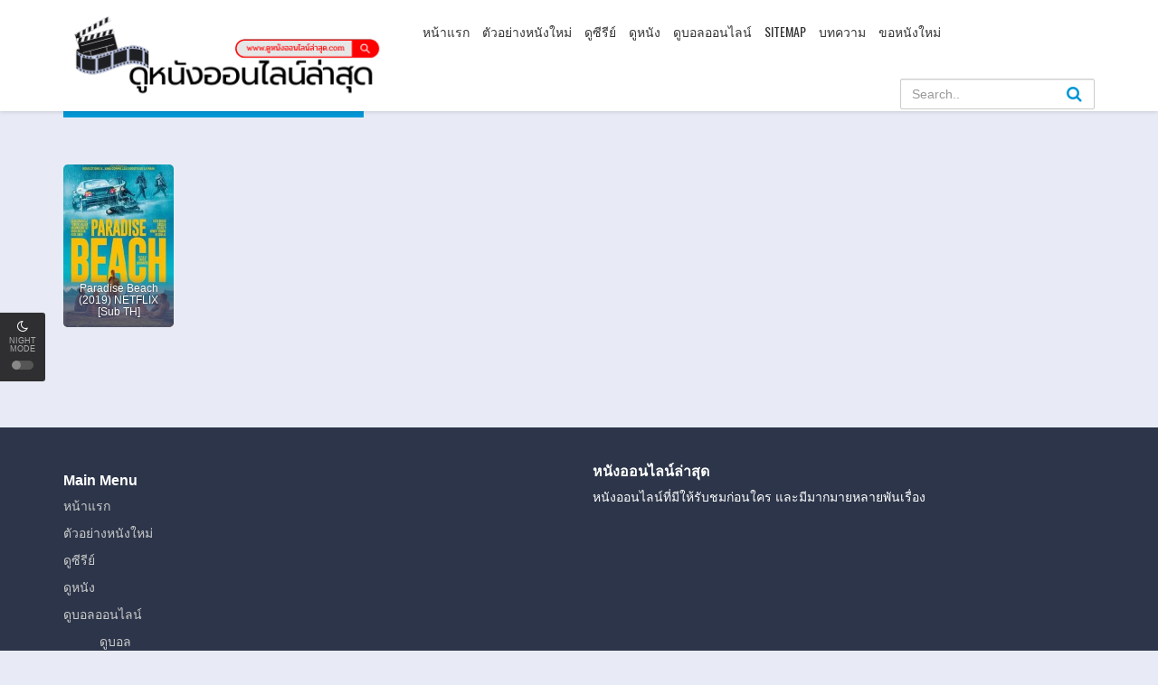

--- FILE ---
content_type: text/html; charset=UTF-8
request_url: https://xn--72c0anba5eb4bcwa9bu9fwirc6c.com/stars/hugo-becker/
body_size: 10315
content:
<!DOCTYPE html>
<html xmlns="http://www.w3.org/1999/xhtml" xml:lang="en" lang="th">
 <head>
<meta charset="UTF-8">
<meta name="robots" content="index,follow">
<meta http-equiv="content-language" content="en">

<meta property="og:type" content="website"/>
<meta property="og:image:width" content="800"/>
<meta property="og:image:height" content="420"/>
<meta property="og:image:type" content="image/png"/>
<meta property="og:image" content="https://xn--72c0anba5eb4bcwa9bu9fwirc6c.com/wp-content/uploads/2025/06/ป้ายดูหนังแก้-2.png"/>
<meta property="og:url" content="https://xn--72c0anba5eb4bcwa9bu9fwirc6c.com/stars/hugo-becker"/>
<meta property="og:title" content="หนังออนไลน์ออนไลน์ล่าสุด - หนังออนไลน์ออนไลน์ล่าสุด | เว็บที่หนังมาใหม่ล่าสุดจริงๆ หนังที่อัพเดตก่อนใครๆ หนังที่ชัดแล้วมีประสิทธิ์ภาพที่สุด"/>
<meta property="og:description" content=""/>
<meta property="og:site_name" content="หนังออนไลน์ออนไลน์ล่าสุด"/><meta name="viewport" content="width=device-width, initial-scale=1, minimum-scale=1, maximum-scale=1">
<meta name="Generator" content="PsyPlay 1.2.5 and WordPress">
<link rel="shortcut icon" href="https://xn--72c0anba5eb4bcwa9bu9fwirc6c.com/wp-content/uploads/2025/05/nanonline-374-6-9-1-1.png" type="image/x-icon" />
<meta name='robots' content='index, follow, max-image-preview:large, max-snippet:-1, max-video-preview:-1' />
	<style>img:is([sizes="auto" i], [sizes^="auto," i]) { contain-intrinsic-size: 3000px 1500px }</style>
	
	<!-- This site is optimized with the Yoast SEO plugin v26.8 - https://yoast.com/product/yoast-seo-wordpress/ -->
	<title>Hugo Becker Archives - หนังออนไลน์ออนไลน์ล่าสุด</title>
	<link rel="canonical" href="https://xn--72c0anba5eb4bcwa9bu9fwirc6c.com/stars/hugo-becker/" />
	<meta property="og:locale" content="th_TH" />
	<meta property="og:type" content="article" />
	<meta property="og:title" content="Hugo Becker Archives - หนังออนไลน์ออนไลน์ล่าสุด" />
	<meta property="og:url" content="https://xn--72c0anba5eb4bcwa9bu9fwirc6c.com/stars/hugo-becker/" />
	<meta property="og:site_name" content="หนังออนไลน์ออนไลน์ล่าสุด" />
	<meta name="twitter:card" content="summary_large_image" />
	<script type="application/ld+json" class="yoast-schema-graph">{"@context":"https://schema.org","@graph":[{"@type":"CollectionPage","@id":"https://xn--72c0anba5eb4bcwa9bu9fwirc6c.com/stars/hugo-becker/","url":"https://xn--72c0anba5eb4bcwa9bu9fwirc6c.com/stars/hugo-becker/","name":"Hugo Becker Archives - หนังออนไลน์ออนไลน์ล่าสุด","isPartOf":{"@id":"https://xn--72c0anba5eb4bcwa9bu9fwirc6c.com/#website"},"breadcrumb":{"@id":"https://xn--72c0anba5eb4bcwa9bu9fwirc6c.com/stars/hugo-becker/#breadcrumb"},"inLanguage":"th"},{"@type":"BreadcrumbList","@id":"https://xn--72c0anba5eb4bcwa9bu9fwirc6c.com/stars/hugo-becker/#breadcrumb","itemListElement":[{"@type":"ListItem","position":1,"name":"Home","item":"https://xn--72c0anba5eb4bcwa9bu9fwirc6c.com/"},{"@type":"ListItem","position":2,"name":"Hugo Becker"}]},{"@type":"WebSite","@id":"https://xn--72c0anba5eb4bcwa9bu9fwirc6c.com/#website","url":"https://xn--72c0anba5eb4bcwa9bu9fwirc6c.com/","name":"หนังออนไลน์ออนไลน์ล่าสุด","description":"หนังออนไลน์ออนไลน์ล่าสุด | เว็บที่หนังมาใหม่ล่าสุดจริงๆ หนังที่อัพเดตก่อนใครๆ หนังที่ชัดแล้วมีประสิทธิ์ภาพที่สุด","potentialAction":[{"@type":"SearchAction","target":{"@type":"EntryPoint","urlTemplate":"https://xn--72c0anba5eb4bcwa9bu9fwirc6c.com/?s={search_term_string}"},"query-input":{"@type":"PropertyValueSpecification","valueRequired":true,"valueName":"search_term_string"}}],"inLanguage":"th"}]}</script>
	<!-- / Yoast SEO plugin. -->


<link rel='dns-prefetch' href='//ajax.googleapis.com' />
<link rel='stylesheet' id='wp-block-library-css' href='https://xn--72c0anba5eb4bcwa9bu9fwirc6c.com/wp-includes/css/dist/block-library/style.min.css?ver=f50672604b394c4d01405a1d1d8cc9d8' type='text/css' media='all' />
<style id='classic-theme-styles-inline-css' type='text/css'>
/*! This file is auto-generated */
.wp-block-button__link{color:#fff;background-color:#32373c;border-radius:9999px;box-shadow:none;text-decoration:none;padding:calc(.667em + 2px) calc(1.333em + 2px);font-size:1.125em}.wp-block-file__button{background:#32373c;color:#fff;text-decoration:none}
</style>
<style id='global-styles-inline-css' type='text/css'>
:root{--wp--preset--aspect-ratio--square: 1;--wp--preset--aspect-ratio--4-3: 4/3;--wp--preset--aspect-ratio--3-4: 3/4;--wp--preset--aspect-ratio--3-2: 3/2;--wp--preset--aspect-ratio--2-3: 2/3;--wp--preset--aspect-ratio--16-9: 16/9;--wp--preset--aspect-ratio--9-16: 9/16;--wp--preset--color--black: #000000;--wp--preset--color--cyan-bluish-gray: #abb8c3;--wp--preset--color--white: #ffffff;--wp--preset--color--pale-pink: #f78da7;--wp--preset--color--vivid-red: #cf2e2e;--wp--preset--color--luminous-vivid-orange: #ff6900;--wp--preset--color--luminous-vivid-amber: #fcb900;--wp--preset--color--light-green-cyan: #7bdcb5;--wp--preset--color--vivid-green-cyan: #00d084;--wp--preset--color--pale-cyan-blue: #8ed1fc;--wp--preset--color--vivid-cyan-blue: #0693e3;--wp--preset--color--vivid-purple: #9b51e0;--wp--preset--gradient--vivid-cyan-blue-to-vivid-purple: linear-gradient(135deg,rgba(6,147,227,1) 0%,rgb(155,81,224) 100%);--wp--preset--gradient--light-green-cyan-to-vivid-green-cyan: linear-gradient(135deg,rgb(122,220,180) 0%,rgb(0,208,130) 100%);--wp--preset--gradient--luminous-vivid-amber-to-luminous-vivid-orange: linear-gradient(135deg,rgba(252,185,0,1) 0%,rgba(255,105,0,1) 100%);--wp--preset--gradient--luminous-vivid-orange-to-vivid-red: linear-gradient(135deg,rgba(255,105,0,1) 0%,rgb(207,46,46) 100%);--wp--preset--gradient--very-light-gray-to-cyan-bluish-gray: linear-gradient(135deg,rgb(238,238,238) 0%,rgb(169,184,195) 100%);--wp--preset--gradient--cool-to-warm-spectrum: linear-gradient(135deg,rgb(74,234,220) 0%,rgb(151,120,209) 20%,rgb(207,42,186) 40%,rgb(238,44,130) 60%,rgb(251,105,98) 80%,rgb(254,248,76) 100%);--wp--preset--gradient--blush-light-purple: linear-gradient(135deg,rgb(255,206,236) 0%,rgb(152,150,240) 100%);--wp--preset--gradient--blush-bordeaux: linear-gradient(135deg,rgb(254,205,165) 0%,rgb(254,45,45) 50%,rgb(107,0,62) 100%);--wp--preset--gradient--luminous-dusk: linear-gradient(135deg,rgb(255,203,112) 0%,rgb(199,81,192) 50%,rgb(65,88,208) 100%);--wp--preset--gradient--pale-ocean: linear-gradient(135deg,rgb(255,245,203) 0%,rgb(182,227,212) 50%,rgb(51,167,181) 100%);--wp--preset--gradient--electric-grass: linear-gradient(135deg,rgb(202,248,128) 0%,rgb(113,206,126) 100%);--wp--preset--gradient--midnight: linear-gradient(135deg,rgb(2,3,129) 0%,rgb(40,116,252) 100%);--wp--preset--font-size--small: 13px;--wp--preset--font-size--medium: 20px;--wp--preset--font-size--large: 36px;--wp--preset--font-size--x-large: 42px;--wp--preset--spacing--20: 0.44rem;--wp--preset--spacing--30: 0.67rem;--wp--preset--spacing--40: 1rem;--wp--preset--spacing--50: 1.5rem;--wp--preset--spacing--60: 2.25rem;--wp--preset--spacing--70: 3.38rem;--wp--preset--spacing--80: 5.06rem;--wp--preset--shadow--natural: 6px 6px 9px rgba(0, 0, 0, 0.2);--wp--preset--shadow--deep: 12px 12px 50px rgba(0, 0, 0, 0.4);--wp--preset--shadow--sharp: 6px 6px 0px rgba(0, 0, 0, 0.2);--wp--preset--shadow--outlined: 6px 6px 0px -3px rgba(255, 255, 255, 1), 6px 6px rgba(0, 0, 0, 1);--wp--preset--shadow--crisp: 6px 6px 0px rgba(0, 0, 0, 1);}:where(.is-layout-flex){gap: 0.5em;}:where(.is-layout-grid){gap: 0.5em;}body .is-layout-flex{display: flex;}.is-layout-flex{flex-wrap: wrap;align-items: center;}.is-layout-flex > :is(*, div){margin: 0;}body .is-layout-grid{display: grid;}.is-layout-grid > :is(*, div){margin: 0;}:where(.wp-block-columns.is-layout-flex){gap: 2em;}:where(.wp-block-columns.is-layout-grid){gap: 2em;}:where(.wp-block-post-template.is-layout-flex){gap: 1.25em;}:where(.wp-block-post-template.is-layout-grid){gap: 1.25em;}.has-black-color{color: var(--wp--preset--color--black) !important;}.has-cyan-bluish-gray-color{color: var(--wp--preset--color--cyan-bluish-gray) !important;}.has-white-color{color: var(--wp--preset--color--white) !important;}.has-pale-pink-color{color: var(--wp--preset--color--pale-pink) !important;}.has-vivid-red-color{color: var(--wp--preset--color--vivid-red) !important;}.has-luminous-vivid-orange-color{color: var(--wp--preset--color--luminous-vivid-orange) !important;}.has-luminous-vivid-amber-color{color: var(--wp--preset--color--luminous-vivid-amber) !important;}.has-light-green-cyan-color{color: var(--wp--preset--color--light-green-cyan) !important;}.has-vivid-green-cyan-color{color: var(--wp--preset--color--vivid-green-cyan) !important;}.has-pale-cyan-blue-color{color: var(--wp--preset--color--pale-cyan-blue) !important;}.has-vivid-cyan-blue-color{color: var(--wp--preset--color--vivid-cyan-blue) !important;}.has-vivid-purple-color{color: var(--wp--preset--color--vivid-purple) !important;}.has-black-background-color{background-color: var(--wp--preset--color--black) !important;}.has-cyan-bluish-gray-background-color{background-color: var(--wp--preset--color--cyan-bluish-gray) !important;}.has-white-background-color{background-color: var(--wp--preset--color--white) !important;}.has-pale-pink-background-color{background-color: var(--wp--preset--color--pale-pink) !important;}.has-vivid-red-background-color{background-color: var(--wp--preset--color--vivid-red) !important;}.has-luminous-vivid-orange-background-color{background-color: var(--wp--preset--color--luminous-vivid-orange) !important;}.has-luminous-vivid-amber-background-color{background-color: var(--wp--preset--color--luminous-vivid-amber) !important;}.has-light-green-cyan-background-color{background-color: var(--wp--preset--color--light-green-cyan) !important;}.has-vivid-green-cyan-background-color{background-color: var(--wp--preset--color--vivid-green-cyan) !important;}.has-pale-cyan-blue-background-color{background-color: var(--wp--preset--color--pale-cyan-blue) !important;}.has-vivid-cyan-blue-background-color{background-color: var(--wp--preset--color--vivid-cyan-blue) !important;}.has-vivid-purple-background-color{background-color: var(--wp--preset--color--vivid-purple) !important;}.has-black-border-color{border-color: var(--wp--preset--color--black) !important;}.has-cyan-bluish-gray-border-color{border-color: var(--wp--preset--color--cyan-bluish-gray) !important;}.has-white-border-color{border-color: var(--wp--preset--color--white) !important;}.has-pale-pink-border-color{border-color: var(--wp--preset--color--pale-pink) !important;}.has-vivid-red-border-color{border-color: var(--wp--preset--color--vivid-red) !important;}.has-luminous-vivid-orange-border-color{border-color: var(--wp--preset--color--luminous-vivid-orange) !important;}.has-luminous-vivid-amber-border-color{border-color: var(--wp--preset--color--luminous-vivid-amber) !important;}.has-light-green-cyan-border-color{border-color: var(--wp--preset--color--light-green-cyan) !important;}.has-vivid-green-cyan-border-color{border-color: var(--wp--preset--color--vivid-green-cyan) !important;}.has-pale-cyan-blue-border-color{border-color: var(--wp--preset--color--pale-cyan-blue) !important;}.has-vivid-cyan-blue-border-color{border-color: var(--wp--preset--color--vivid-cyan-blue) !important;}.has-vivid-purple-border-color{border-color: var(--wp--preset--color--vivid-purple) !important;}.has-vivid-cyan-blue-to-vivid-purple-gradient-background{background: var(--wp--preset--gradient--vivid-cyan-blue-to-vivid-purple) !important;}.has-light-green-cyan-to-vivid-green-cyan-gradient-background{background: var(--wp--preset--gradient--light-green-cyan-to-vivid-green-cyan) !important;}.has-luminous-vivid-amber-to-luminous-vivid-orange-gradient-background{background: var(--wp--preset--gradient--luminous-vivid-amber-to-luminous-vivid-orange) !important;}.has-luminous-vivid-orange-to-vivid-red-gradient-background{background: var(--wp--preset--gradient--luminous-vivid-orange-to-vivid-red) !important;}.has-very-light-gray-to-cyan-bluish-gray-gradient-background{background: var(--wp--preset--gradient--very-light-gray-to-cyan-bluish-gray) !important;}.has-cool-to-warm-spectrum-gradient-background{background: var(--wp--preset--gradient--cool-to-warm-spectrum) !important;}.has-blush-light-purple-gradient-background{background: var(--wp--preset--gradient--blush-light-purple) !important;}.has-blush-bordeaux-gradient-background{background: var(--wp--preset--gradient--blush-bordeaux) !important;}.has-luminous-dusk-gradient-background{background: var(--wp--preset--gradient--luminous-dusk) !important;}.has-pale-ocean-gradient-background{background: var(--wp--preset--gradient--pale-ocean) !important;}.has-electric-grass-gradient-background{background: var(--wp--preset--gradient--electric-grass) !important;}.has-midnight-gradient-background{background: var(--wp--preset--gradient--midnight) !important;}.has-small-font-size{font-size: var(--wp--preset--font-size--small) !important;}.has-medium-font-size{font-size: var(--wp--preset--font-size--medium) !important;}.has-large-font-size{font-size: var(--wp--preset--font-size--large) !important;}.has-x-large-font-size{font-size: var(--wp--preset--font-size--x-large) !important;}
:where(.wp-block-post-template.is-layout-flex){gap: 1.25em;}:where(.wp-block-post-template.is-layout-grid){gap: 1.25em;}
:where(.wp-block-columns.is-layout-flex){gap: 2em;}:where(.wp-block-columns.is-layout-grid){gap: 2em;}
:root :where(.wp-block-pullquote){font-size: 1.5em;line-height: 1.6;}
</style>
<link rel='stylesheet' id='wp-postratings-css' href='https://xn--72c0anba5eb4bcwa9bu9fwirc6c.com/wp-content/plugins/wp-postratings/css/postratings-css.css?ver=1.84' type='text/css' media='all' />
<link rel='stylesheet' id='theme-style-css' href='https://xn--72c0anba5eb4bcwa9bu9fwirc6c.com/wp-content/themes/PsyPlay/assets/css/theme.style.css?ver=1.2.5' type='text/css' media='all' />
<link rel='stylesheet' id='main-css' href='https://xn--72c0anba5eb4bcwa9bu9fwirc6c.com/wp-content/themes/PsyPlay/assets/css/theme.main.css?ver=1.2.5' type='text/css' media='all' />
<link rel='stylesheet' id='jquery-lazyloadxt-spinner-css-css' href='//xn--72c0anba5eb4bcwa9bu9fwirc6c.com/wp-content/plugins/a3-lazy-load/assets/css/jquery.lazyloadxt.spinner.css?ver=f50672604b394c4d01405a1d1d8cc9d8' type='text/css' media='all' />
<script type="text/javascript" src="https://xn--72c0anba5eb4bcwa9bu9fwirc6c.com/wp-includes/js/jquery/jquery.min.js?ver=3.7.1" id="jquery-core-js"></script>
<script type="text/javascript" src="https://xn--72c0anba5eb4bcwa9bu9fwirc6c.com/wp-includes/js/jquery/jquery-migrate.min.js?ver=3.4.1" id="jquery-migrate-js"></script>
<script type="text/javascript" src="https://ajax.googleapis.com/ajax/libs/jquery/2.1.3/jquery.min.js?ver=2.1.3" id="jquery-main-js"></script>
<script type="text/javascript" src="https://xn--72c0anba5eb4bcwa9bu9fwirc6c.com/wp-content/themes/PsyPlay/assets/js/jquery.lazyload.js?ver=1.2.5" id="lazyload-js"></script>
<script type="text/javascript" src="https://xn--72c0anba5eb4bcwa9bu9fwirc6c.com/wp-content/themes/PsyPlay/assets/js/jquery.qtip.min.js?ver=1.2.5" id="qtip-js"></script>
<script type="text/javascript" src="https://xn--72c0anba5eb4bcwa9bu9fwirc6c.com/wp-content/themes/PsyPlay/assets/js/jquery.cookie.js?ver=1.2.5" id="cookie-js"></script>
<script type="text/javascript" id="psy_front_ajax-js-extra">
/* <![CDATA[ */
var psyAjax = {"url":"https:\/\/xn--72c0anba5eb4bcwa9bu9fwirc6c.com\/wp-admin\/admin-ajax.php","like":"Favorite","unlike":"Remove Favorite"};
/* ]]> */
</script>
<script type="text/javascript" src="https://xn--72c0anba5eb4bcwa9bu9fwirc6c.com/wp-content/themes/PsyPlay/assets/js/theme.script.min.js?ver=1.2.5" id="psy_front_ajax-js"></script>
<link rel="https://api.w.org/" href="https://xn--72c0anba5eb4bcwa9bu9fwirc6c.com/wp-json/" /><link rel="EditURI" type="application/rsd+xml" title="RSD" href="https://xn--72c0anba5eb4bcwa9bu9fwirc6c.com/xmlrpc.php?rsd" />
<style type='text/css'>.fb-comments. span iframe, .fb_iframe_widget_fluid_desktop iframe {min-width:100%!important;}.pad { height:20px;}div#content-embed #next-ep-notice .alert-warning { margin: 0; }#slider:hover .slide-caption { left: 0; right: auto; opacity: 1; } #slider .slide-caption { right: auto; left: -380px; }.breadcrumb>li+li:before {padding-left:9px;}.wp-video-shortcode video, video.wp-video-shortcode {height:100%!important;}.movieplay .mejs-container.mejs-container-fullscreen { max-height: 100%!important; height: 100%!important; }#main {min-height: calc(100vh - 371px);}.alert-bottom { background: #7a0087; }fake_player section span.barra span.played { background: #81ad53;}.fake_player section span.barra span.played { background: #81ad53;}.fake_player section span.controles i.fa:hover { color: #81ad53;}.fake_player a.lnkplay:hover>.playads i.fa.fa-play { color: #81ad53;}.fake_player a.lnkplay:hover>span.playads { background: rgba(0,0,0,0);}ann-home a { color: #ff0000;}#logo.night, #logo-home.night {background-image: url(https://xn--72c0anba5eb4bcwa9bu9fwirc6c.com/wp-content/uploads/2025/06/ป้ายดูหนังแก้-6.png);}#logo.light, #logo-home.light {background-image: url(https://xn--72c0anba5eb4bcwa9bu9fwirc6c.com/wp-content/uploads/2025/06/ป้ายดูหนังแก้-5.png);}#logo, #logo-home {background-image: url(https://xn--72c0anba5eb4bcwa9bu9fwirc6c.com/wp-content/uploads/2025/06/ป้ายดูหนังแก้-5.png);}.movies-list .ml-item, .movies-list .ml-item .mli-info {border-radius: 5px!important;}.movies-list .ml-item:hover {border: 4px solid #0397D6;}.btn-successful {background:#0397D6!important;}.btn-successful:active, .btn-successful:focus, .btn-successful:hover {background:#1da2da!important;border-bottom:0!important;}.movies-list-wrap .ml-title span{background:#0397D6}.block .ep_title,.jt-info .ep_airdate,a, .movies-letter a.btn-letter:hover{color:#0397D6}a:focus,a:hover{color:#097ea0}#slider .slide-caption h2{color:#0397D6}.btn-successful{border-bottom:3px solid #107ead}.btn-successful:active,.btn-successful:focus,.btn-successful:hover{background:#0590cc;border-bottom:3px solid #107ead}#top-news .nav li.active a{border-bottom:2px solid #0397d6}.qtip .qtip-title{color:#0397d6}.movies-list .ml-item .mli-eps{background:rgba(3,151,214,.9)}a.psy_type{color:#36a2d8}.footer-social a:hover{color:#2690c5}#menu ul.top-menu li.active a,#menu ul.top-menu li:hover a,#searchform .fa{color:#0397d6}.sidebar .sb-title{background:#0397D6}ul.idTabs li a.active,ul.idTabs li a.selected{background:#0397D6;border-bottom:3px solid #107ead}.box .box-head .nav-tabs li.active a{background:#c53131!important}#menu .sub-container ul.sub-menu li:hover a{background:#0397d6}#menu .sub-container{border-top:1px solid #1f9ddc}#mv-info .mvi-cover:before,.movies-list .ml-item .ml-mask:after{background-image:url(https://xn--72c0anba5eb4bcwa9bu9fwirc6c.com/wp-content/themes/PsyPlay/assets/css/img/buttons/btn-overlay-blue.png)}#button-favorite a.liked i.fa{color:#21aeda}.footer-tags a:hover{color:#39aae2}#filter .fc-title,.wpas-field .label-container{color:#0397D6}#filter ul.fc-main-list li a.active,#filter ul.fc-main-list li a:hover{background:#0397D6!important}.test_container .nav>li.active>a:focus,.test_container .nav>li.active>a {background:#0397d6!important;}#lnk-dl-button, #lnk-watch-button {background:#0397d6;}#lnk-watch-button:hover, #lnk-dl-button:hover { background:#0a85b9;!important}.pagination>.active>a, .pagination>.active>a:focus, .pagination>.active>a:hover, .pagination>.active>span, .pagination>.active>span:focus, .pagination>.active>span:hover { background:#0397d6;}body { background: #e8ebf5; }.btn-successful { border:0; }#top-news .nav {background:#475577;}#top-news .nav li.active a, #top-news .nav li:hover a {background:rgba(255,255,255,.1);border:0;}#top-news {background:#1f2534;}#top-news .top-news-content ul.tn-news li:hover {background: rgba(255,255,255,0.05);}#top-news .top-news-content ul.tn-news li.view-more a {color: #fff;}#top-news .top-news-content ul.tn-news li.view-more {background: rgba(255,255,255,0.05);}.jtip-bottom a.sl-button {border-bottom:0!important;}.jtip-bottom a.sl-button:hover {border-bottom:0!important;}.movies-list .ml-item .mli-info {background: url(https://xn--72c0anba5eb4bcwa9bu9fwirc6c.com/wp-content/themes/PsyPlay/assets/css/img/premade_style/mask-title.png) top repeat-x;}.movies-list .ml-item {border-radius:5px;}.movies-list .ml-item .mli-info {border-radius: 0 0 5px 5px;}a {color: #0397D6;}a:focus, a:hover {color: #2c90ad;}#slider .slide-caption h2{color:#0397D6;}#slider .slide-caption {background: rgba(27,33,46,0.9);}#slider:hover .slide-caption {left: 0!important;}#slider .slide-caption {left:-380px!important;}.news-view-content {border-bottom: 20px solid #e8ebf5;}div#comment {border-top:20px solid #e8ebf5!important; }.box .box-head .nav-tabs li.active a {background: #0397D6 !important;}.box .box-head{background:#2C3549;}.ann-home {background:#475577 !important;}.btn-primary {border-bottom:0!important;}.btn-primary:hover, .btn-primary:active, .btn-primary:focus {border-bottom:0!important;background:#286090;}footer {background: #2c3549;}.qtip .qtip-title {color: #0397d6!important;}.qtip-bootstrap {background: #fff!important;color:#333!important;}.qtip .qtip-title {background:#fff!important;}.jtip-top{background:#eee!important;color:#333!important;}.tvseason .les-content a:hover {border-bottom:3px solid #107ead;background:#0397D6;}.home-main #hm-search button, .search-suggest ul li.ss-bottom a { background: #0397D6;}.search-suggest ul {border-top: 1px solid #0397D6;}a.comment-reply-link, #respond p input.submit {color: #fff; background: #0397d6;} a.comment-reply-link:hover, #respond p input.submit:hover {color: #fff; background: #0a85b9;}.content-kuss #content-kuss-title {background: #0397D6;}@media screen and (max-width: 991px) {.movies-list-wrap .ml-title span {background: none;} #menu ul.top-menu li a { color: #13a3e0!important; display: block; } #menu .sub-container { border: 0; }}#top-news .top-news-content ul.tn-news li.tn-apps { background: #2a303e; border-top: 1px solid rgba(255,255,255,0.1); margin-bottom: -10px; }#top-news .top-news-content .tab-pane .tnca-block {border: 1px solid rgba(255,255,255,0.2); background: #1f2534;}#mv-keywords a:hover { color: #039dce; }.movies-embed .me-li h4 a:hover>span.pull-right.badge { background: #0397d6; }</style><meta name="google-site-verification" content="Fw90t-39YWmLhgCbgTpddGXot2YWH5HRoLAKYi-DYdg" />
   <!-- Histats.com  START  (aync)-->
<script type="text/javascript">var _Hasync= _Hasync|| [];
_Hasync.push(['Histats.start', '1,4954256,4,0,0,0,00010000']);
_Hasync.push(['Histats.fasi', '1']);
_Hasync.push(['Histats.track_hits', '']);
(function() {
var hs = document.createElement('script'); hs.type = 'text/javascript'; hs.async = true;
hs.src = ('//s10.histats.com/js15_as.js');
(document.getElementsByTagName('head')[0] || document.getElementsByTagName('body')[0]).appendChild(hs);
})();</script>
<noscript><a href="/" target="_blank"><img  src="//sstatic1.histats.com/0.gif?4954256&101" alt="" border="0"></a></noscript>
<!-- Histats.com  END  --><!---banner scrollbar css--->
<style>
    .white_content1 {
display: none;
position: fixed;
top: 6px;
left: 25%;
width: 50%;
background-color: white;
z-index: 1002;
overflow: auto;
-webkit-box-shadow: 0 0 20px 4px #000000;
box-shadow: 0 0 20px 4px #000000;
    }
        .white_content2 {
position: fixed;
right: 5px;
z-index: 1030;
top: 10%;
padding: 16px;
-webkit-box-shadow: 0 0 20px 4px #000000;
box-shadow: 0 0 20px 4px #000000;
}
.white_content3 {
position: fixed;
left: 5px;
z-index: 1030;
top: 10%;
padding: 16px;
-webkit-box-shadow: 0 0 20px 4px #000000;
box-shadow: 0 0 20px 4px #000000;
}
</style>
<!---/banner scrollbar css--->
</head>
<body data-rsssl=1>

		
<div id="switch-mode">
<div class="sm-icon"><i class="fa fa-moon-o"></i></div>
<div class="sm-text"> Night Mode</div>
 <div class="sm-button"><span></span></div>
</div>
<!--header-->
<header>
<div class="container">
<div class="header-logo">
<a title="หนังออนไลน์ออนไลน์ล่าสุด" href="https://xn--72c0anba5eb4bcwa9bu9fwirc6c.com" id="logo" style="height: 90px;width: 370px;"></a>
</div>
<div class="mobile-menu"><i class="fa fa-reorder"></i></div>
<div class="mobile-search"><i class="fa fa-search"></i></div>
<div id="menu">
<ul id="menu-main-menu" class="top-menu"><li id="menu-item-12" class="menu-item menu-item-type-custom menu-item-object-custom menu-item-home menu-item-12"><a href="https://xn--72c0anba5eb4bcwa9bu9fwirc6c.com/">หน้าแรก</a></li>
<li id="menu-item-79132" class="menu-item menu-item-type-taxonomy menu-item-object-category menu-item-79132"><a href="https://xn--72c0anba5eb4bcwa9bu9fwirc6c.com/genre/%e0%b8%95%e0%b8%b1%e0%b8%a7%e0%b8%ad%e0%b8%a2%e0%b9%88%e0%b8%b2%e0%b8%87%e0%b8%ab%e0%b8%99%e0%b8%b1%e0%b8%87%e0%b9%83%e0%b8%ab%e0%b8%a1%e0%b9%88/">ตัวอย่างหนังใหม่</a></li>
<li id="menu-item-14" class="menu-item menu-item-type-custom menu-item-object-custom menu-item-14"><a href="https://xn--72c0anba5eb4bcwa9bu9fwirc6c.com//series/">ดูซีรีย์</a></li>
<li id="menu-item-13" class="menu-item menu-item-type-custom menu-item-object-custom menu-item-13"><a href="https://xn--72c0anba5eb4bcwa9bu9fwirc6c.com//movies/">ดูหนัง</a></li>
<li id="menu-item-63425" class="menu-item menu-item-type-custom menu-item-object-custom menu-item-has-children menu-item-63425"><a href="https://www.xn--l3caqb0aylm5a2a7gub1fxe.com/">ดูบอลออนไลน์</a>
<div class='sub-container' style='display: none;'><ul class='sub-menu'>
	<li id="menu-item-63426" class="menu-item menu-item-type-custom menu-item-object-custom menu-item-63426"><a href="https://www.ดูบอล123.com">ดูบอล</a></li>
</ul></div>
</li>
<li id="menu-item-63028" class="menu-item menu-item-type-custom menu-item-object-custom menu-item-63028"><a href="https://xn--72c0anba5eb4bcwa9bu9fwirc6c.com/sitemap_index.xml">SITEMAP</a></li>
<li id="menu-item-64012" class="menu-item menu-item-type-custom menu-item-object-custom menu-item-64012"><a href="https://xn--72c0anba5eb4bcwa9bu9fwirc6c.com/articles/">บทความ</a></li>
<li id="menu-item-89220" class="menu-item menu-item-type-custom menu-item-object-custom menu-item-89220"><a href="https://xn--72c0anba5eb4bcwa9bu9fwirc6c.com/wp-content/reports/request-video.php">ขอหนังใหม่</a></li>
</ul><div class="clearfix"></div>
</div>
<div id="top-user">
<div class="top-user-content guest">
</div>
</div>
<div id="search">
<div class="search-content">
<form method="get" id="searchform" action="https://xn--72c0anba5eb4bcwa9bu9fwirc6c.com">
<input class="form-control search-input" type="text" placeholder="Search.." name="s" id="s" value="" >
<button type="submit"><i class="fa fa-search"></i></button>

</form>
</div>
</div>
<div class="clearfix"></div>
</div>
<!--- banner scrollbar html--->
<!--- <div id="light2" class="white_content2" style="display: block;">
<p style="text-align: right;">ปิดโฆษณานี้ <a href="javascript:void(0)" onclick="document.getElementById('light2').style.display='none'"><img src="https://icons.iconarchive.com/icons/oxygen-icons.org/oxygen/32/Actions-window-close-icon.png" width="24" height="24"></a></p>
<a href="https://www.ufabet123.com/" alt="UFABET"><img src="https://system.playerza.com/web/nangonlinelasud/banner/right1_ufabet123.gif" style="height:500px"></a>
</div>
<!--- /banner scrollbar html--->
</header>
<!--/header-->
<div class="header-pad"></div><div class="header-pad"></div>
<!-- main -->
<div id="main" class="page-category">
    <div class="container">
        <div class="pad"></div>
        <div class="main-content main-category">
		
            <!--category-->
            <div class="movies-list-wrap mlw-category">
                <div class="ml-title ml-title-page">
                    <span>Search results for "Hugo Becker"</span>

                  
                    <div class="clearfix"></div>
                </div>
                
            <div class="content-kuss" style="margin: 0;">
				            </div>

                
                <div class="movies-list movies-list-full">

<div data-movie-id="63633" class="ml-item">
<a href="https://xn--72c0anba5eb4bcwa9bu9fwirc6c.com/paradise-beach-2019-netflix-sub-th/" data-url="" class="ml-mask jt" data-hasqtip="112" oldtitle="Paradise Beach (2019) NETFLIX [Sub TH]" title="">


<img data-original="https://image.tmdb.org/t/p/w185/oFidx1CYA0mHERbnY26B8l42aBa.jpg"class="lazy thumb mli-thumb" alt="Paradise Beach (2019) NETFLIX [Sub TH]">
<span class="mli-info"><h2>Paradise Beach (2019) NETFLIX [Sub TH]</h2></span>
</a>
			
<div id="hidden_tip">
<div id="" class="qtip-title">Paradise Beach (2019) NETFLIX [Sub TH]</div>


<div class="jtip-top">
<div class="jt-info jt-imdb"> IMDb: 4.7</div>
   
   
<div class="jt-info"><a href="https://xn--72c0anba5eb4bcwa9bu9fwirc6c.com/release-year/2019/" rel="tag">2019</a></div>


<div class="jt-info">93 min</div>
<div class="clearfix"></div>
</div>

 <p class="f-desc"><p>Paradise Beach (2019) NETFLIX &#8230;</p>
</p>

 <div class="block">Country:&nbsp;<a href="https://xn--72c0anba5eb4bcwa9bu9fwirc6c.com/country/france/" rel="tag">France</a></div>

    <div class="block">Genre: <a href="https://xn--72c0anba5eb4bcwa9bu9fwirc6c.com/genre/%e0%b8%9a%e0%b8%b9%e0%b9%8a/" rel="category tag">Action</a> </div>

<div class="jtip-bottom">
<a href="https://xn--72c0anba5eb4bcwa9bu9fwirc6c.com/paradise-beach-2019-netflix-sub-th/" class="btn btn-block btn-successful"><i class="fa fa-play-circle mr10"></i>
Watch Movie</a>

<a href="#pt-login" class="sl-button btn bp-btn-favorite"><i class="fa fa-heart"></i> <span>Favorite</span></a>
</div>

</div>
</div>



						
	
                    <div class="clearfix"></div>
                </div>
                
            </div>


            
            <div class="content-kuss" style="margin: 0;">
				            </div>

        </div>
    </div>
</div>
<!--/main -->
<!--footer-->
<footer>
<div id="footer">
<div class="container">
<div class="row">
<div class="col-lg-4 footer-one">
<div id="foot_nav">
<div class="footer-link"><h3 class="footer-link-head">Main Menu</h3>
<p><a href='https://xn--72c0anba5eb4bcwa9bu9fwirc6c.com/'>หน้าแรก</a></p>
</li>

<p><a href='https://xn--72c0anba5eb4bcwa9bu9fwirc6c.com/genre/%e0%b8%95%e0%b8%b1%e0%b8%a7%e0%b8%ad%e0%b8%a2%e0%b9%88%e0%b8%b2%e0%b8%87%e0%b8%ab%e0%b8%99%e0%b8%b1%e0%b8%87%e0%b9%83%e0%b8%ab%e0%b8%a1%e0%b9%88/'>ตัวอย่างหนังใหม่</a></p>
</li>

<p><a href='https://xn--72c0anba5eb4bcwa9bu9fwirc6c.com//series/'>ดูซีรีย์</a></p>
</li>

<p><a href='https://xn--72c0anba5eb4bcwa9bu9fwirc6c.com//movies/'>ดูหนัง</a></p>
</li>

<p><a href='https://www.xn--l3caqb0aylm5a2a7gub1fxe.com/'>ดูบอลออนไลน์</a></p>

<ul class="sub-menu">

<p><a href='https://www.ดูบอล123.com'>ดูบอล</a></p>
</li>
</ul>
</li>

<p><a href='https://xn--72c0anba5eb4bcwa9bu9fwirc6c.com/sitemap_index.xml'>SITEMAP</a></p>
</li>

<p><a href='https://xn--72c0anba5eb4bcwa9bu9fwirc6c.com/articles/'>บทความ</a></p>
</li>

<p><a href='https://xn--72c0anba5eb4bcwa9bu9fwirc6c.com/wp-content/reports/request-video.php'>ขอหนังใหม่</a></p>
</li>
</div>

<false class="menu"><ul>

<p><a href=''></a></p>
</li>

<p><a href=''></a></p>
</li>

<p><a href=''></a></p>
</li>

<p><a href=''></a></p>
</li>

<p><a href=''></a></p>
</li>

<p><a href=''></a></p>
</li>

<p><a href=''></a></p>
</li>

<p><a href=''></a></p>
</li>

<p><a href=''></a></p>
</li>

<p><a href=''></a></p>
</li>

<p><a href=''></a></p>
</li>

<p><a href=''></a></p>
</li>

<p><a href=''></a></p>
</li>

<p><a href=''></a></p>
</li>

<p><a href=''></a></p>
</li>

<p><a href=''></a></p>
</li>
</ul></false>

<false class="menu"><ul>

<p><a href=''></a></p>
</li>

<p><a href=''></a></p>
</li>

<p><a href=''></a></p>
</li>

<p><a href=''></a></p>
</li>

<p><a href=''></a></p>
</li>

<p><a href=''></a></p>
</li>

<p><a href=''></a></p>
</li>

<p><a href=''></a></p>
</li>

<p><a href=''></a></p>
</li>

<p><a href=''></a></p>
</li>

<p><a href=''></a></p>
</li>

<p><a href=''></a></p>
</li>

<p><a href=''></a></p>
</li>

<p><a href=''></a></p>
</li>

<p><a href=''></a></p>
</li>

<p><a href=''></a></p>
</li>
</ul></false>
</div>
<script>$("#foot_nav div.footer-link:last-child").addClass("end");</script>
<div class="clearfix"></div>
</div>


<div class="col-lg-4 footer-subs">
<h3 class="footer-link-head">หนังออนไลน์ล่าสุด</h3>

                    <p class="desc">หนังออนไลน์ที่มีให้รับชมก่อนใคร และมีมากมายหลายพันเรื่อง</p>

<div class="form-subs mt20"><div id="social-foot" class="footer-social">
    </div><div class="clearfix"></div>
                    </div>
                    <div id="error-email-subs-footer" class="alert alert-danger error-block"></div>
                    <div id="success-subs-footer" class="alert alert-success error-block"></div>
                    <div class="clearfix"></div>
                </div>
				
				
<div class="col-lg-4 footer-copyright">
<p>
<img id="logo-footer" border="0" src="https://xn--72c0anba5eb4bcwa9bu9fwirc6c.com/wp-content/uploads/2025/06/ป้ายดูหนังแก้-3.png" alt="หนังออนไลน์ออนไลน์ล่าสุด" class="mv-ft-logo" />
</p>

                    <p><span class="copyright">
 </span>

</p>
                    <p style="font-size: 11px; line-height: 14px; color: rgba(255,255,255,0.4)">  <!-- Histats.com  START  (aync)-->
<script type="text/javascript">var _Hasync= _Hasync|| [];
_Hasync.push(['Histats.start', '1,4952771,4,0,0,0,00010000']);
_Hasync.push(['Histats.fasi', '1']);
_Hasync.push(['Histats.track_hits', '']);
(function() {
var hs = document.createElement('script'); hs.type = 'text/javascript'; hs.async = true;
hs.src = ('//s10.histats.com/js15_as.js');
(document.getElementsByTagName('head')[0] || document.getElementsByTagName('body')[0]).appendChild(hs);
})();</script>
<noscript><a href="/" target="_blank"><img  src="//sstatic1.histats.com/0.gif?4952771&101" alt="" border="0"></a></noscript>
<!-- Histats.com  END  -->

</p>
					                </div>
                <div class="clearfix"></div>
            </div><div class="footer-tags">
<a title="หนัง">หนัง</a>
<a title="หนังใหม่">หนังใหม่</a>
<a title="หนังออนไลน์">หนังออนไลน์</a>
<a title="ดูหนังออนไลน์">ดูหนังออนไลน์</a>
<a title="ดูหนังออนไลน์ ฟรี">ดูหนังออนไลน์ ฟรี</a>
<a title="ดูหนังออนไลน์ hd">ดูหนังออนไลน์ hd</a>
</div>
</div>
</div>
</footer>
<!--/footer-->

<script type="speculationrules">
{"prefetch":[{"source":"document","where":{"and":[{"href_matches":"\/*"},{"not":{"href_matches":["\/wp-*.php","\/wp-admin\/*","\/wp-content\/uploads\/*","\/wp-content\/*","\/wp-content\/plugins\/*","\/wp-content\/themes\/PsyPlay\/*","\/*\\?(.+)"]}},{"not":{"selector_matches":"a[rel~=\"nofollow\"]"}},{"not":{"selector_matches":".no-prefetch, .no-prefetch a"}}]},"eagerness":"conservative"}]}
</script>
<script type='text/javascript'>jQuery(document).ready(function() {(function(i,s,o,g,r,a,m){i['GoogleAnalyticsObject']=r;i[r]=i[r]||function(){(i[r].q=i[r].q||[]).push(arguments)},i[r].l=1*new Date();a=s.createElement(o),m=s.getElementsByTagName(o)[0];a.async=1;a.src=g;m.parentNode.insertBefore(a,m)})(window,document,'script','https://www.google-analytics.com/analytics.js','ga');ga('create','UA-154957958-3','auto');ga('send','pageview');$('a.jt').each(function(){ $(this).qtip({content:{text: $(this).next('#hidden_tip')}, position:{my:'top left', at:'top right', viewport:$(window), effect:!1, target:'mouse', adjust:{mouse:!1}, show:{effect:!1}}, hide:{fixed:!0}, style:{classes:'qtip-light qtip-bootstrap', width:320}})});$('img.lazy').lazyload({effect:'fadeIn'});function a(){$(this).find(".sub-container").css("display","block")}function b(){$(this).find(".sub-container").css("display","none")}$("#search a.box-title").click(function(){$("#search .box").toggleClass("active")}),$(".mobile-menu").click(function(){$("#menu,.mobile-menu").toggleClass("active"),$("#search, .mobile-search").removeClass("active")}),$(".mobile-search").click(function(){$("#search,.mobile-search").toggleClass("active"),$("#menu, .mobile-menu").removeClass("active")}),$(".filter-toggle").click(function(){$("#filter").toggleClass("active"),$(".filter-toggle").toggleClass("active")}),$(".bp-btn-light").click(function(){$(".bp-btn-light, #overlay, #media-player, #content-embed, #comment-area").toggleClass("active")}),$("#overlay").click(function(){$(".bp-btn-light, #overlay, #media-player, #content-embed, #comment-area").removeClass("active")}),$(".bp-btn-auto").click(function(){$(".bp-btn-auto").toggleClass("active")}),$("#toggle, .cac-close").click(function(){$("#comment").toggleClass("active")}),$(".top-menu> li").bind("mouseover",a),$(".top-menu> li").bind("mouseout",b);var c=0;$(window).on("scroll",function(){$(window).scrollTop()<c?"fixed"!=$("header").css("position")&&($("header").css({position:"fixed",top:-$("header").outerHeight(),backgroundColor:"#fff"}),$("header").animate({top:"0px"},500),$("#main").css("padding-top",$("header").outerHeight())):($("header").css({position:"relative",top:"0px"}),$("#main").css("padding-top","0px")),c=$(window).scrollTop()});});</script><!-- Go to www.addthis.com/dashboard to customize your tools --> 
			<script type="text/javascript" src="//s7.addthis.com/js/300/addthis_widget.js#pubid=ra-"></script> <script type="text/javascript">$(document).ready(function(){if($.cookie("night-mode")){$("#switch-mode").addClass("active");$("#logo").addClass("night");$("#logo-home").addClass("night");$("head").append("<link href='https://xn--72c0anba5eb4bcwa9bu9fwirc6c.com/wp-content/themes/PsyPlay/assets/css/main-dark.css' type='text/css' rel='stylesheet' />");}$('#switch-mode').click(function(){if($.cookie("night-mode")){$.removeCookie("night-mode",{path:'/'});}else{$.cookie("night-mode",1,{expires:365,path:'/'});}location.reload();}); });</script>
	<div class="modal fade modal-cuz" id="pt-user-modal" tabindex="-1" role="dialog" aria-labelledby="myModalLabel" aria-hidden="true">
    <div class="modal-dialog" data-active-tab="">
        <div class="modal-content">
					<div class="modal-body">
						
						<h3>Login access is disabled</h3>					</div>
					<div class="modal-footer">
							<span class="pt-register-footer">Not a member yet? <a href="#pt-register">Join Now</a></span>
							<span class="pt-login-footer"><a href="#pt-login" style="color:#888;"><i class="fa fa-chevron-left mr10"></i> Back to login</a></span>
					</div>				
				</div>
			</div>
		</div>
<script type="text/javascript" id="wp-postratings-js-extra">
/* <![CDATA[ */
var ratingsL10n = {"plugin_url":"https:\/\/xn--72c0anba5eb4bcwa9bu9fwirc6c.com\/wp-content\/plugins\/wp-postratings","ajax_url":"https:\/\/xn--72c0anba5eb4bcwa9bu9fwirc6c.com\/wp-admin\/admin-ajax.php","text_wait":"Please rate only 1 item at a time.","image":"stars_flat(png)","image_ext":"png","max":"5","show_loading":"1","show_fading":"1","custom":"0"};
var ratings_mouseover_image=new Image();ratings_mouseover_image.src="https://xn--72c0anba5eb4bcwa9bu9fwirc6c.com/wp-content/plugins/wp-postratings/images/stars_flat(png)/rating_over.png";;
/* ]]> */
</script>
<script type="text/javascript" src="https://xn--72c0anba5eb4bcwa9bu9fwirc6c.com/wp-content/plugins/wp-postratings/js/postratings-js.js?ver=1.84" id="wp-postratings-js"></script>
<script type="text/javascript" src="https://xn--72c0anba5eb4bcwa9bu9fwirc6c.com/wp-content/themes/PsyPlay/assets/js/bootstrap.min.js?ver=1.2.5" id="bootstrap-js"></script>
<script type="text/javascript" id="jquery-lazyloadxt-js-extra">
/* <![CDATA[ */
var a3_lazyload_params = {"apply_images":"1","apply_videos":"1"};
/* ]]> */
</script>
<script type="text/javascript" src="//xn--72c0anba5eb4bcwa9bu9fwirc6c.com/wp-content/plugins/a3-lazy-load/assets/js/jquery.lazyloadxt.extra.min.js?ver=2.7.0" id="jquery-lazyloadxt-js"></script>
<script type="text/javascript" src="//xn--72c0anba5eb4bcwa9bu9fwirc6c.com/wp-content/plugins/a3-lazy-load/assets/js/jquery.lazyloadxt.srcset.min.js?ver=2.7.0" id="jquery-lazyloadxt-srcset-js"></script>
<script type="text/javascript" id="jquery-lazyloadxt-extend-js-extra">
/* <![CDATA[ */
var a3_lazyload_extend_params = {"edgeY":"0","horizontal_container_classnames":""};
/* ]]> */
</script>
<script type="text/javascript" src="//xn--72c0anba5eb4bcwa9bu9fwirc6c.com/wp-content/plugins/a3-lazy-load/assets/js/jquery.lazyloadxt.extend.js?ver=2.7.0" id="jquery-lazyloadxt-extend-js"></script>
   
<script defer src="https://static.cloudflareinsights.com/beacon.min.js/vcd15cbe7772f49c399c6a5babf22c1241717689176015" integrity="sha512-ZpsOmlRQV6y907TI0dKBHq9Md29nnaEIPlkf84rnaERnq6zvWvPUqr2ft8M1aS28oN72PdrCzSjY4U6VaAw1EQ==" data-cf-beacon='{"version":"2024.11.0","token":"04e395a47e4c43c996c4ac3ea9d2c475","r":1,"server_timing":{"name":{"cfCacheStatus":true,"cfEdge":true,"cfExtPri":true,"cfL4":true,"cfOrigin":true,"cfSpeedBrain":true},"location_startswith":null}}' crossorigin="anonymous"></script>
</body>
</html>